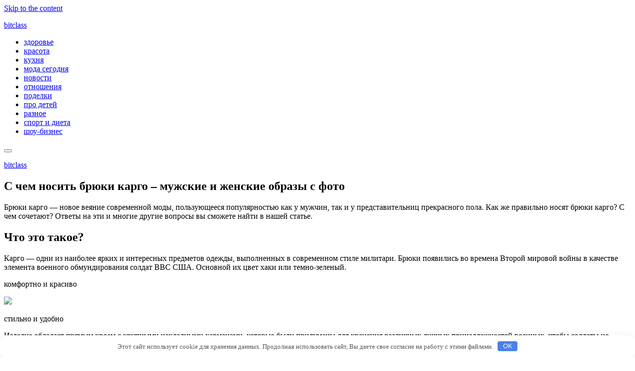

--- FILE ---
content_type: application/javascript;charset=utf-8
request_url: https://w.uptolike.com/widgets/v1/version.js?cb=cb__utl_cb_share_1768702598807134
body_size: 397
content:
cb__utl_cb_share_1768702598807134('1ea92d09c43527572b24fe052f11127b');